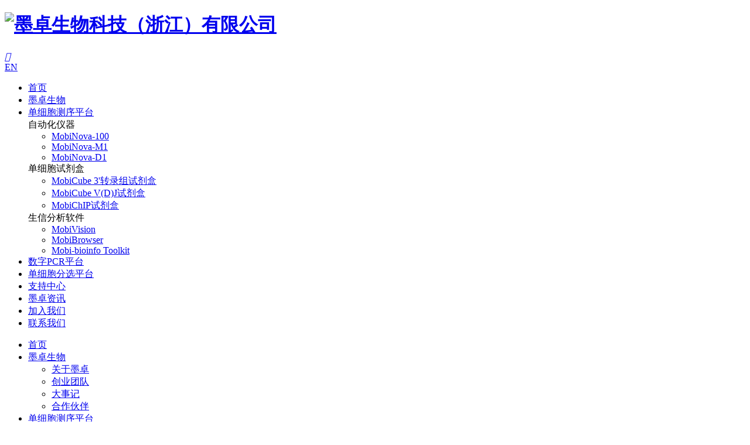

--- FILE ---
content_type: text/html; charset=utf-8
request_url: https://www.mobidrop.com/cn/feedback
body_size: 6857
content:
<!DOCTYPE html>
<html>
<head> 
	<meta charset="utf-8">
	<meta http-equiv="X-UA-Compatible" content="IE=edge" />
	<title>联系我们_联系我们_墨卓生物；单细胞测序建库；高通量单细胞测序；单细胞分选；微生物单细胞测序；微流体检测芯片；高通量单细胞ChIP-seq；_墨卓生物科技（浙江）有限公司</title>
	<meta name="keywords" content="墨卓生物；单细胞测序建库；高通量单细胞测序；单细胞分选；微生物单细胞测序；微流体检测芯片；高通量单细胞ChIP-seq；">
	<meta name="description" content="墨卓生物是中国首家多平台新型分子诊断公司。基于哈佛大学最前沿的第三代微流控技术专利矩阵，墨卓生物致力于打造更精准、更快速、更实用的新型分子诊断与生命科学研究平台。升级诊断与检测质量，提高生命科学研究水平，为科研人员与医生、患者带来更高效的解决方案。">
	<meta name="viewport" content="width=device-width, initial-scale=1, maximum-scale=1, user-scalable=no">
	
		<link rel="shortcut icon" href="/favicon.ico">
		<link rel="stylesheet" type="text/css" href="/public/static/index/package/bootstrap/3.3.7/bootstrap.min.css"/>
	<link rel="stylesheet" type="text/css" href="/public/static/index/web_default/css/css.css?v=1.3.9"/>
	<script type="text/javascript" src="/public/static/index/package/seajs/3.0.3/sea.js?v=3.0.3"></script>
	<script type="text/javascript" src="/public/static/index/web_default/js/config.js?v=1.0.8"></script>
	<!--[if lt IE 9]>
	<script type="text/javascript">seajs.use(["html5","respond","selectivizr"])</script>
	<![endif]-->
	<!--Include Js-->
    <script type="text/javascript">
    	var panel_menu='栏目',
			panel_language='语言',
			search_url = "/cn/search",
			search_lang = "cn",
			classnow = '6',
			indexUrl="/cn/";
					var gm_credit_on=false;
		    </script>
	<!-- Google Tag Manager -->
	<script>(function(w,d,s,l,i){w[l]=w[l]||[];w[l].push({'gtm.start':
	new Date().getTime(),event:'gtm.js'});var f=d.getElementsByTagName(s)[0],
	j=d.createElement(s),dl=l!='dataLayer'?'&l='+l:'';j.async=true;j.src=
	'https://www.googletagmanager.com/gtm.js?id='+i+dl;f.parentNode.insertBefore(j,f);
	})(window,document,'script','dataLayer','GTM-WZG4N2DS');</script>
	<!-- End Google Tag Manager -->
	</head>
<body>
<!-- Google Tag Manager (noscript) -->
<noscript><iframe src="https://www.googletagmanager.com/ns.html?id=GTM-WZG4N2DS"
height="0" width="0" style="display:none;visibility:hidden"></iframe></noscript>
<!-- End Google Tag Manager (noscript) -->
<div id="page">
	<header id="header">
		<div class="head">
		    <div class="container container-index clearfix" >
				<a href="#menu" class="mm_btn">
					<div class="menu_bar">
						<div class="menu_bar_item top">
							<div class="rect top"></div>
						</div>
						<div class="menu_bar_item mid">
							<div class="rect mid"></div>
						</div>
						<div class="menu_bar_item bottom">
							<div class="rect bottom"></div>
						</div>
					</div>
				</a>
		    	<H1 class="logo pull-left"><a href="/cn/"><img src="/public/uploads/image/20230801/1690867320311760.png" alt="墨卓生物科技（浙江）有限公司" /></a></H1>
		    	<div class="headSear pull-right hidden-xs hidden-sm">
		    		<a href="/cn/search"><i class="icon iconfont">&#xe71e;</i></a>
		    	</div>
		    	<div class="language pull-right">
			    				    		<a href="https://www.mobidrop.com/" class=" on">EN</a>
			    			    	</div>
		    	<nav class="nav pull-right hidden-xs hidden-sm">
		    		<ul>
		    			<li ><a href="/cn/" >首页</a></li>
		    					    			<li >
			    			<a href="/cn/about" >
			    						    				墨卓生物			    			</a>
		    			</li>
		    				                    <li id="submenu" style="position: relative;">
	                        <a href="/cn/single-cell-sequencing-platform">单细胞测序平台</a>
	                        <div class="submenu hidden clearfix">
	                            <div class="submenu-left clearfix">
	                                <div class="title">自动化仪器</div>
	                                <ul>
	                                		                                    <li><a href="/cn/automated-instrument-mobinova/mobinova-100">MobiNova-100</a></li>
	                                    	                                    <li><a href="/cn/automated-instrument-mobinova/mobinova-m1">MobiNova-M1</a></li>
	                                    	                                    <li><a href="/cn/automated-instrument-mobinova/mobinova-d1">MobiNova-D1</a></li>
	                                    	                                </ul>
	                            </div>
	                            <div class="submenu-left clearfix">
	                                <div class="title">单细胞试剂盒</div>
	                                <ul>
	                                    	                                    <li><a href="/cn/single-cell-kit/mobicube3">MobiCube 3'转录组试剂盒</a></li>
	                                    	                                    <li><a href="/cn/single-cell-kit/mobicube-vdj-kit">MobiCube V(D)J试剂盒</a></li>
	                                    	                                    <li><a href="/cn/single-cell-kit/mobichip">MobiChIP试剂盒</a></li>
	                                    	                                </ul>
	                            </div>
	                            <div class="submenu-left clearfix">
	                                <div class="title">生信分析软件</div>
	                                <ul>
	                                    	                                    <li><a href="/cn/bioinformatics/mobivision2">MobiVision</a></li>
	                                    	                                    <li><a href="/cn/bioinformatics/mobibrowser1">MobiBrowser</a></li>
	                                    	                                    <li><a href="/cn/bioinformatics/mobi-bioinfo-toolkit1">Mobi-bioinfo Toolkit</a></li>
	                                    	                                </ul>
	                            </div>
	                        </div>
	                    </li>
	                    		    			<li >
			    			<a href="/cn/digital-pcr-platform" >
			    						    				数字PCR平台			    			</a>
		    			</li>
		    					    			<li >
			    			<a href="/cn/mobisort" >
			    						    				单细胞分选平台			    			</a>
		    			</li>
		    					    			<li >
			    			<a href="/cn/support" >
			    						    				支持中心			    			</a>
		    			</li>
		    					    			<li >
			    			<a href="/cn/news" >
			    						    				墨卓资讯			    			</a>
		    			</li>
		    					    			<li >
			    			<a href="/cn/recruit" >
			    						    				加入我们			    			</a>
		    			</li>
		    					    			<li class="active">
			    			<a href="/cn/contact" >
			    						    				联系我们			    			</a>
		    			</li>
		    					    		</ul>
		    	</nav>
		    </div>
		</div>
	</header>
		<nav id="menu" class="mm-menu_offcanvas">
		<div id="panel-menu">
			<ul>
				<li><a href="/cn/" >首页</a></li>
								<li >
					<a href="/cn/about" >墨卓生物</a>
										<ul>
													<li>
																<a href="/cn/about#ab1" >关于墨卓</a>
															</li>
													<li>
																<a href="/cn/about#ab2" >创业团队</a>
															</li>
													<li>
																<a href="/cn/about#ab3" >大事记</a>
															</li>
													<li>
																<a href="/cn/about#ab4" >合作伙伴</a>
															</li>
											</ul>
									</li>
								<li >
					<a href="/cn/single-cell-sequencing-platform" >单细胞测序平台</a>
										<ul>
						<li>
							<a href="javascript:void(0);">自动化仪器</a>
							<ul>
		                    			                        	<li><a href="/cn/automated-instrument-mobinova/mobinova-100">MobiNova-100</a></li>
		                        		                        	<li><a href="/cn/automated-instrument-mobinova/mobinova-m1">MobiNova-M1</a></li>
		                        		                        	<li><a href="/cn/automated-instrument-mobinova/mobinova-d1">MobiNova-D1</a></li>
		                        							</ul>
						</li>
						<li>
							<a href="javascript:void(0);">单细胞试剂盒</a>
							<ul>
		                    			                        	<li><a href="/cn/single-cell-kit/mobicube3">MobiCube 3'转录组试剂盒</a></li>
		                        		                        	<li><a href="/cn/single-cell-kit/mobicube-vdj-kit">MobiCube V(D)J试剂盒</a></li>
		                        		                        	<li><a href="/cn/single-cell-kit/mobichip">MobiChIP试剂盒</a></li>
		                        							</ul>
						</li>
						<li>
							<a href="javascript:void(0);">生信分析软件</a>
							<ul>
		                    			                        	<li><a href="/cn/bioinformatics/mobivision2">MobiVision</a></li>
		                        		                        	<li><a href="/cn/bioinformatics/mobibrowser1">MobiBrowser</a></li>
		                        		                        	<li><a href="/cn/bioinformatics/mobi-bioinfo-toolkit1">Mobi-bioinfo Toolkit</a></li>
		                        							</ul>
						</li>
					</ul>
                    				</li>
								<li >
					<a href="/cn/digital-pcr-platform" >数字PCR平台</a>
										<ul>
													<li>
																<a href="/cn/digital-pcr-platform#ab1" >技术原理</a>
															</li>
													<li>
																<a href="/cn/digital-pcr-platform#ab2" >数字PCR试剂盒</a>
															</li>
													<li>
																<a href="/cn/digital-pcr-platform#ab3" >解决方案</a>
															</li>
											</ul>
									</li>
								<li >
					<a href="/cn/mobisort" >单细胞分选平台</a>
										<ul>
													<li>
																<a href="/cn/mobisort/mobisort1" >技术原理</a>
															</li>
													<li>
																<a href="/cn/mobisort/mobisort2" >平台特征</a>
															</li>
													<li>
																<a href="/cn/mobisort/mobisort3" >抗体筛选流程</a>
															</li>
													<li>
																<a href="/cn/mobisort/mobisort4" >筛选优势</a>
															</li>
													<li>
																<a href="/cn/mobisort/mobisort5" >应用方向</a>
															</li>
											</ul>
									</li>
								<li >
					<a href="/cn/support" >支持中心</a>
										<ul>
													<li>
																<a href="/cn/support/automated-instrument" >自动化仪器</a>
																<ul>
																		<li><a href="/cn/support/automated-instrument/mobinova-100"  >MobiNova-100</a></li>
																		<li><a href="/cn/support/automated-instrument/mobinova-m1"  >MobiNova-M1</a></li>
																		<li><a href="/cn/support/automated-instrument/mobinova-s1-down"  >MobiNova-S1</a></li>
																		<li><a href="/cn/support/automated-instrument/mobinova-d1-down"  >MobiNova-D1</a></li>
																	</ul>
															</li>
													<li>
																<a href="/cn/support/single-cell-reagent" >单细胞试剂</a>
																<ul>
																		<li><a href="/cn/support/single-cell-reagent/rna"  >3'转录组试剂盒</a></li>
																		<li><a href="/cn/support/single-cell-reagent/vdj"  >V(D)J试剂盒</a></li>
																		<li><a href="/cn/support/single-cell-reagent/chip-seq"  >MobiChIP试剂盒</a></li>
																	</ul>
															</li>
													<li>
																<a href="/cn/bioinformatics-analysis-software" >生信分析软件</a>
																<ul>
																		<li><a href="/cn/bioinformatics-analysis-software/mobivision-news"  >MobiVision</a></li>
																		<li><a href="/cn/bioinformatics-analysis-software/mobibrowser"  >MobiBrowser</a></li>
																		<li><a href="/cn/bioinformatics-analysis-software/mobi-bioinfo-toolkit"  >Mobi-bioinfo Toolkit</a></li>
																	</ul>
															</li>
													<li>
																<a href="/cn/support/mozuo-single-cell-article" >墨卓单细胞文章</a>
															</li>
													<li>
																<a href="/cn/support/technical-scheme-update" >技术方案更新</a>
															</li>
											</ul>
									</li>
								<li >
					<a href="/cn/news" >墨卓资讯</a>
										<ul>
													<li>
																<a href="/cn/news/company-news" >新闻资讯</a>
															</li>
													<li>
																<a href="/cn/news/industry-news" >活动与讲座</a>
															</li>
													<li>
																<a href="/cn/news/product-news" >新品上市</a>
															</li>
											</ul>
									</li>
								<li >
					<a href="/cn/recruit" >加入我们</a>
									</li>
								<li >
					<a href="/cn/contact" >联系我们</a>
									</li>
							</ul>
		</div>
		<div id="panel-language">
			<ul>
									
					<li><a href="https://www.mobidrop.com/cn">CN</a></li>
						
									
					<li><a href="https://www.mobidrop.com/">EN</a></li>
						
							</ul>
		</div>
	</nav>
			<section class="banner  banner-page ">
			<div class="swiper-container swiper-banner">
				<div class="swiper-wrapper">
									    <div class="swiper-slide swiper-lazy" data-background="/public/uploads/image/20210621/1624266505747016.jpg"><a href="">
				    	<div class="pic hidden-xs hidden-sm">
				    		<img data-src="/public/uploads/image/20210621/1624266505747016.jpg" class="swiper-lazy vcenter" width="100%">
				    	</div>
			            <div class="swiper-lazy-preloader"></div>
			            			            <div class="content">
			            	<div class="container">
			            		<h2>联系我们</h2><p>Contact Us</p>			            	</div>
			            </div>
			            				    </a></div>
				    				</div>
				<div class="button">
					<div class="swiper-button-prev"><i class="icon iconfont">&#xe681;</i></div>
					<div class="swiper-pagination"></div>
					<div class="swiper-button-next"><i class="icon iconfont">&#xe681;</i></div>
				</div>
			</div>
		</section>
	<div class="vicenav">
	<div class="container2">
		<div class="vicenavwrap">
			<menu class="menu clearfix" id="menu">
									<div>
						<a  href="/cn/contact/contact-way.html">联系方式</a>
					</div>
										<div>
						<a class='cur' href="/cn/feedback">联系我们</a>
					</div>
										<div>
						<a id='gmcur' href="/cn/contact/headquarters-and-branches.html">总部与分公司</a>
					</div>
								</menu>
		</div>
	</div>
</div>
<div class="mbx">
	<div class="container2">
		<div class="mbxwrap">
			您当前的位置：<a href="/cn/">首页</a>&nbsp;&gt;&nbsp;<a href='/cn/contact'>联系我们</a>&nbsp;&gt;&nbsp;联系我们		</div>
	</div>
</div>
<div class="nycontainer">
	<div class="container2">
		<div class="nytit">
			<h2>联系我们</h2>
					</div>
		<div class="contact">
			<div id="allmap"></div>
<link rel="stylesheet" href="https://api.map.baidu.com/library/SearchInfoWindow/1.5/src/SearchInfoWindow_min.css" />
<script type="text/javascript" src="https://api.map.baidu.com/api?v=2.0&ak=RzBUcYLlr0yjdDdwxgDTqk0C6hwfRCjw"></script>
<script type="text/javascript" src="https://api.map.baidu.com/library/SearchInfoWindow/1.5/src/SearchInfoWindow_min.js"></script>
<script type="text/javascript">
  var map = new BMap.Map('allmap');
  var poi = new BMap.Point('','');
  map.centerAndZoom(poi, 16);
  map.enableScrollWheelZoom();
  var content = '<div class="baidu-map-content"><img src="/public/uploads/image/20210903/1630655454314405.png" alt=""/>地址：浙江省嘉兴市桐乡市乌镇镇龙翔大道1888号<br/>电话：40088067763<br/>简介：为客户提供最优质的服务。</div>';
  var searchInfoWindow = null;
  searchInfoWindow = new BMapLib.SearchInfoWindow(map, content, {
    title  : "墨卓生物科技（浙江）有限公司",      //标题
    width  : 290,             //宽度
    height : 105,              //高度
    panel  : "panel",         //检索结果面板
    enableAutoPan : true,     //自动平移
    searchTypes   :[
      BMAPLIB_TAB_SEARCH,   //周边检索
      BMAPLIB_TAB_TO_HERE,  //到这里去
      BMAPLIB_TAB_FROM_HERE //从这里出发
    ]
  });
  var marker = new BMap.Marker(poi); //创建marker对象
  marker.enableDragging(); //marker可拖拽
  marker.addEventListener("click", function(e){
    searchInfoWindow.open(marker);
  })
  map.addOverlay(marker); //在地图中添加marker
  // marker.setAnimation(BMAP_ANIMATION_BOUNCE); //跳动的动画
  var label = new BMap.Label("墨卓生物科技（浙江）有限公司",{offset:new BMap.Size(20,0)});
  marker.setLabel(label);
  map.enableScrollWheelZoom();  
  add_control();
  //添加控件和比例尺
  function add_control(){
    var top_left_control = new BMap.ScaleControl({anchor: BMAP_ANCHOR_TOP_LEFT});// 左上角，添加比例尺
    var top_left_navigation = new BMap.NavigationControl();  //左上角，添加默认缩放平移控件
    var mapType = new BMap.MapTypeControl({mapTypes: [BMAP_NORMAL_MAP,BMAP_HYBRID_MAP]});
    var overView = new BMap.OverviewMapControl();
    var overViewOpen = new BMap.OverviewMapControl({isOpen:true, anchor: BMAP_ANCHOR_BOTTOM_RIGHT});
    map.addControl(top_left_control);        
    map.addControl(top_left_navigation);      
    map.addControl(mapType);          //2D图，卫星图
    map.addControl(overView);          //添加默认缩略地图控件
    map.addControl(overViewOpen);      //右下角，打开 
  }
</script>
			<div class="contactwrap">
				<ul class="clearfix">
					<li><span class="glyphicon glyphicon-earphone"></span><a href="tel:40088067763">40088067763</a></li>
					<li><span class="glyphicon glyphicon-envelope"></span><a href="mailto:"></a></li>
					<li><span class="glyphicon glyphicon-phone"></span><a href="tel:"></a></li>
					<li><span class="glyphicon glyphicon-map-marker"></span>浙江省嘉兴市桐乡市乌镇镇龙翔大道1888号</li>
				</ul>
			</div>
		</div>
		<div class="message">
		<form class="form-horizontal ajaxForm" action="" method="post" enctype="multipart/form-data">
			<div class="messagecon clearfix">
				<ul>
									<li>
						<span>*姓名</span>
						<input type="text" name="16" placeholder="" required id="" class=" required " value="">					</li>
									<li>
						<span>*联系电话</span>
						<input type="text" name="18" placeholder="" required id="" class=" required " value="">					</li>
									<li>
						<span>*电子邮箱</span>
						<input type="text" name="17" placeholder="" required id="" class=" required " value="">					</li>
									<li>
						<span>*验证码</span>
						<div class="col-sm-6 gm-row"><input type="text" name="verify" required/></div>
						<div class="col-sm-6 gm-row text-right"><input type="text" style="display:none;" name="captcha_src_id" value="7250592292"><img id="captcha_src_7250592292" class="captcha_src" src="/gmcaptcha/7250592292" alt="captcha" onclick="this.src='/gmcaptcha/7250592292?_rnd='+Math.random();"/></div>
					</li>
								</ul>
				<ul>
									<li>
						<span>咨询方向</span>
						<select name="45" id="" class="" ><option value="学术与业务合作">学术与业务合作</option><option value="媒体合作">媒体合作</option><option value="投资">投资</option><option value="招聘">招聘</option><option value="其他">其他</option></select>					</li>	
									<li>
						<span>*单位</span>
						<input type="text" name="103" placeholder="" required id="" class=" required " value="">					</li>	
								</ul>
			</div>
			<div class="sub">
				<input type="submit" value="提交" />
				<input type="reset" value="重置" />
			</div>
		</form>
		</div>
	</div>
</div>
<footer class="footer">
	<div class="container container-index">
		<div class="clearfix">
			<div class="copy pull-left">
				<span>© 2023 <img src="/public/static/index/web_default/images/copy.png"></span>
									<a href="/cn/about">墨卓生物</a>
									<a href="/cn/single-cell-sequencing-platform">单细胞测序平台</a>
									<a href="/cn/digital-pcr-platform">数字PCR平台</a>
									<a href="/cn/mobisort">单细胞分选平台</a>
									<a href="/cn/support">支持中心</a>
									<a href="/cn/news">墨卓资讯</a>
									<a href="/cn/recruit">加入我们</a>
									<a href="/cn/contact">联系我们</a>
							</div>
			<div class="social pull-right">
				<span class="weixin">
					<a href="javascript:void(0);"><img src="/public/static/index/web_default/images/whatsapp.png" alt="" /></a>
					<em class="slideDown"><img src="/public/uploads/image/20210903/1630655454314405.png" alt="" /></em>
				</span>
				<span class="weibo"><a href="tel:40088067763"><img src="/public/static/index/web_default/images/phone.png" alt="" /></a></span>
			</div>
		</div>
		<div class="footerBottom clearfix">
			<div class="otherinfo pull-left">
				<a href="https://beian.miit.gov.cn" target="_blank">浙ICP备2021021329号-1</a><style type="text/css">.col-single-process .content ul li{text-align: left;}
  .proshowcon_tab .tab_box, .proshowcon_tab{display:none;}

.col-mobisort4 .content .S1 td{
    background-color: #F1F1F1 !important;
    border: 1px solid #7194BA !important;
    color: #333 !important;
    font-weight: normal !important;
    text-align: center;

}
.col-mobisort4 .content .S1 tr td:first-child{border-left:none !important;}
.col-mobisort4 .content .S1 tr td:last-child{border-right:none !important;}
.col-mobisort4 .content .S1 tr td:nth-child(2n-1){font-weight:bold !important; color:#205897 !important;}
.d1{width:100%;}
.d1 td{
  
    background-color: #D8D8D8 !important;
    border: 1px solid #7194BA !important;
    color: #333 !important;
    font-weight: normal !important;
    text-align: center;
      font-size: 18px;
    padding: 10px;
    width: 25%;

}
.d1 tr td:first-child{border-left:none !important;}
.d1 tr td:last-child{border-right:none !important;}
.d1 tr td:nth-child(2n-1){font-weight:bold !important; color:#205897 !important;}
/*
.mobi-support-right .single_cell_article p{text-align: left;
 font-size: 1.5rem;
    width: 100%;
   padding: 10px 0px 10px;
    position: relative;
   line-height: 24px;}
.mobi-support-right .single_cell_article p a{color: #666 !important; font-size: 16px !important; text-decoration: underline;}
*/
.mobi-support-right .single_cell_article p:nth-child(2){    font-size: 14px !important;
    color: #000;
    font-weight: bold;}

/*试剂盒表格样式*/

table.ChIPTM-SJH TD {
    
      width: auto !important;
    padding: 10px;
   
    border: 2px solid #054898;
}

table.ChIPTM-SJH tr.firstRow td{    background: #054898;
  color: #fff;
  text-align:center;
}
/*
table.ChIPTM-SJH tr.firstRow td:last-child{border-right-color:#054898;}
*/

.col-single-infor .text p{font-size:16px; color:#333; font-weight: initial;}</style>			</div>
			<div id="gotoTop" class="pull-right" title="Back To Top"><i class="fa fa-angle-up" aria-hidden="true"></i></div>
		</div>
	</div>
</footer>

<script type="text/javascript"> var referrer = document.referrer; function replace_url(url){ var oldUrl = "/index/decoration/your-link"; var newUrl = oldUrl.replace('index/decoration/your-link',url); return newUrl; } </script> <script src="/public/plugin/statistics/index/view/public/statistics.js"></script>
</body>
</html>